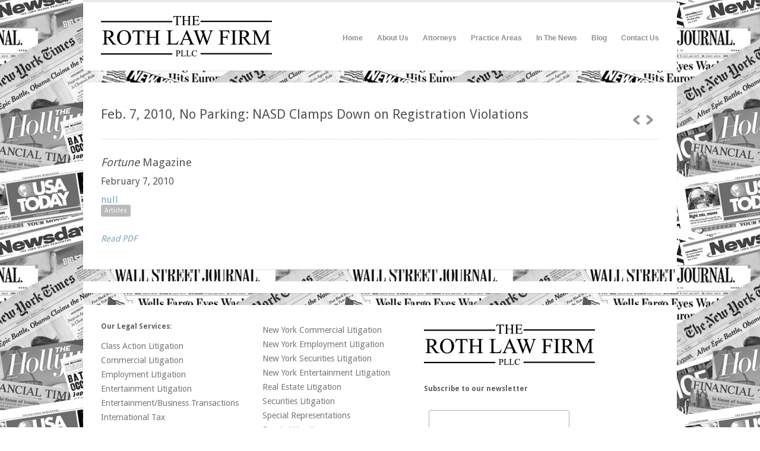

--- FILE ---
content_type: text/html; charset=UTF-8
request_url: https://rrothlaw.com/project/feb-7-2010-no-parking-nasd-clamps-down-on-registration-violations/
body_size: 8224
content:
<!DOCTYPE html>
<html dir="ltr" lang="en-US" prefix="og: https://ogp.me/ns#">

<head>
	<meta http-equiv="Content-Type" content="text/html; charset=UTF-8" />
	
	<meta name="viewport" content="width=device-width, initial-scale = 1.0, maximum-scale=1.0, user-scalable=no" />

						<link rel="stylesheet" type="text/css" href="https://fonts.googleapis.com/css?family=Droid+Sans:regular,bold" />
	
	
			<link rel="stylesheet" type="text/css" href="https://fonts.googleapis.com/css?family=Droid+Serif:regular,bold" />
	
	<link rel="alternate" type="application/rss+xml" title="The Roth Law Firm RSS Feed" href="https://rrothlaw.com/feed/" />
	<link rel="alternate" type="application/atom+xml" title="The Roth Law Firm Atom Feed" href="https://rrothlaw.com/feed/atom/" />
	<link rel="pingback" href="https://rrothlaw.com/xmlrpc.php" />

			<link rel="shortcut icon" href="/wp-content/uploads/2013/09/favicon1.ico" />
	
	
	
		<!-- All in One SEO 4.7.3.1 - aioseo.com -->
		<title>Feb. 7, 2010, No Parking: NASD Clamps Down on Registration Violations | The Roth Law Firm</title>
		<meta name="robots" content="max-image-preview:large" />
		<link rel="canonical" href="https://rrothlaw.com/project/feb-7-2010-no-parking-nasd-clamps-down-on-registration-violations/" />
		<meta name="generator" content="All in One SEO (AIOSEO) 4.7.3.1" />
		<meta property="og:locale" content="en_US" />
		<meta property="og:site_name" content="The Roth Law Firm |" />
		<meta property="og:type" content="article" />
		<meta property="og:title" content="Feb. 7, 2010, No Parking: NASD Clamps Down on Registration Violations | The Roth Law Firm" />
		<meta property="og:url" content="https://rrothlaw.com/project/feb-7-2010-no-parking-nasd-clamps-down-on-registration-violations/" />
		<meta property="article:published_time" content="2010-02-07T16:35:16+00:00" />
		<meta property="article:modified_time" content="2019-04-29T19:21:41+00:00" />
		<meta name="twitter:card" content="summary" />
		<meta name="twitter:title" content="Feb. 7, 2010, No Parking: NASD Clamps Down on Registration Violations | The Roth Law Firm" />
		<script type="application/ld+json" class="aioseo-schema">
			{"@context":"https:\/\/schema.org","@graph":[{"@type":"BreadcrumbList","@id":"https:\/\/rrothlaw.com\/project\/feb-7-2010-no-parking-nasd-clamps-down-on-registration-violations\/#breadcrumblist","itemListElement":[{"@type":"ListItem","@id":"https:\/\/rrothlaw.com\/#listItem","position":1,"name":"Home","item":"https:\/\/rrothlaw.com\/","nextItem":"https:\/\/rrothlaw.com\/project\/feb-7-2010-no-parking-nasd-clamps-down-on-registration-violations\/#listItem"},{"@type":"ListItem","@id":"https:\/\/rrothlaw.com\/project\/feb-7-2010-no-parking-nasd-clamps-down-on-registration-violations\/#listItem","position":2,"name":"Feb. 7, 2010, No Parking: NASD Clamps Down on Registration Violations","previousItem":"https:\/\/rrothlaw.com\/#listItem"}]},{"@type":"Organization","@id":"https:\/\/rrothlaw.com\/#organization","name":"The Roth Law Firm","url":"https:\/\/rrothlaw.com\/"},{"@type":"WebPage","@id":"https:\/\/rrothlaw.com\/project\/feb-7-2010-no-parking-nasd-clamps-down-on-registration-violations\/#webpage","url":"https:\/\/rrothlaw.com\/project\/feb-7-2010-no-parking-nasd-clamps-down-on-registration-violations\/","name":"Feb. 7, 2010, No Parking: NASD Clamps Down on Registration Violations | The Roth Law Firm","inLanguage":"en-US","isPartOf":{"@id":"https:\/\/rrothlaw.com\/#website"},"breadcrumb":{"@id":"https:\/\/rrothlaw.com\/project\/feb-7-2010-no-parking-nasd-clamps-down-on-registration-violations\/#breadcrumblist"},"image":{"@type":"ImageObject","url":"https:\/\/rrothlaw.com\/wp-content\/uploads\/2010\/02\/fortune.jpg","@id":"https:\/\/rrothlaw.com\/project\/feb-7-2010-no-parking-nasd-clamps-down-on-registration-violations\/#mainImage","width":220,"height":72},"primaryImageOfPage":{"@id":"https:\/\/rrothlaw.com\/project\/feb-7-2010-no-parking-nasd-clamps-down-on-registration-violations\/#mainImage"},"datePublished":"2010-02-07T16:35:16-05:00","dateModified":"2019-04-29T19:21:41-05:00"},{"@type":"WebSite","@id":"https:\/\/rrothlaw.com\/#website","url":"https:\/\/rrothlaw.com\/","name":"The Roth Law Firm","inLanguage":"en-US","publisher":{"@id":"https:\/\/rrothlaw.com\/#organization"}}]}
		</script>
		<!-- All in One SEO -->

		<script type="text/javascript">
			window._wpemojiSettings = {"baseUrl":"https:\/\/s.w.org\/images\/core\/emoji\/13.0.0\/72x72\/","ext":".png","svgUrl":"https:\/\/s.w.org\/images\/core\/emoji\/13.0.0\/svg\/","svgExt":".svg","source":{"concatemoji":"https:\/\/rrothlaw.com\/wp-includes\/js\/wp-emoji-release.min.js?ver=5.5.15"}};
			!function(e,a,t){var n,r,o,i=a.createElement("canvas"),p=i.getContext&&i.getContext("2d");function s(e,t){var a=String.fromCharCode;p.clearRect(0,0,i.width,i.height),p.fillText(a.apply(this,e),0,0);e=i.toDataURL();return p.clearRect(0,0,i.width,i.height),p.fillText(a.apply(this,t),0,0),e===i.toDataURL()}function c(e){var t=a.createElement("script");t.src=e,t.defer=t.type="text/javascript",a.getElementsByTagName("head")[0].appendChild(t)}for(o=Array("flag","emoji"),t.supports={everything:!0,everythingExceptFlag:!0},r=0;r<o.length;r++)t.supports[o[r]]=function(e){if(!p||!p.fillText)return!1;switch(p.textBaseline="top",p.font="600 32px Arial",e){case"flag":return s([127987,65039,8205,9895,65039],[127987,65039,8203,9895,65039])?!1:!s([55356,56826,55356,56819],[55356,56826,8203,55356,56819])&&!s([55356,57332,56128,56423,56128,56418,56128,56421,56128,56430,56128,56423,56128,56447],[55356,57332,8203,56128,56423,8203,56128,56418,8203,56128,56421,8203,56128,56430,8203,56128,56423,8203,56128,56447]);case"emoji":return!s([55357,56424,8205,55356,57212],[55357,56424,8203,55356,57212])}return!1}(o[r]),t.supports.everything=t.supports.everything&&t.supports[o[r]],"flag"!==o[r]&&(t.supports.everythingExceptFlag=t.supports.everythingExceptFlag&&t.supports[o[r]]);t.supports.everythingExceptFlag=t.supports.everythingExceptFlag&&!t.supports.flag,t.DOMReady=!1,t.readyCallback=function(){t.DOMReady=!0},t.supports.everything||(n=function(){t.readyCallback()},a.addEventListener?(a.addEventListener("DOMContentLoaded",n,!1),e.addEventListener("load",n,!1)):(e.attachEvent("onload",n),a.attachEvent("onreadystatechange",function(){"complete"===a.readyState&&t.readyCallback()})),(n=t.source||{}).concatemoji?c(n.concatemoji):n.wpemoji&&n.twemoji&&(c(n.twemoji),c(n.wpemoji)))}(window,document,window._wpemojiSettings);
		</script>
		<style type="text/css">
img.wp-smiley,
img.emoji {
	display: inline !important;
	border: none !important;
	box-shadow: none !important;
	height: 1em !important;
	width: 1em !important;
	margin: 0 .07em !important;
	vertical-align: -0.1em !important;
	background: none !important;
	padding: 0 !important;
}
</style>
	<link rel='stylesheet' id='wp-block-library-css'  href='https://rrothlaw.com/wp-includes/css/dist/block-library/style.min.css?ver=5.5.15' type='text/css' media='all' />
<link rel='stylesheet' id='imt_font-awesome_vc-css'  href='https://rrothlaw.com/wp-content/plugins/indeed-my-team-vc/files/css/font-awesome.min.css?ver=5.5.15' type='text/css' media='all' />
<link rel='stylesheet' id='imt_be_style_vc-css'  href='https://rrothlaw.com/wp-content/plugins/indeed-my-team-vc/files/css/style.css?ver=5.5.15' type='text/css' media='all' />
<link rel='stylesheet' id='imt_owl_carousel_vc-css'  href='https://rrothlaw.com/wp-content/plugins/indeed-my-team-vc/files/css/owl.carousel.css?ver=5.5.15' type='text/css' media='all' />
<link rel='stylesheet' id='themetrust-social-style-css'  href='https://rrothlaw.com/wp-content/plugins/themetrust-social/styles.css?ver=0.1' type='text/css' media='screen' />
<link rel='stylesheet' id='uber-style-css'  href='https://rrothlaw.com/wp-content/themes/rothlaw/style.css?ver=5.5.15' type='text/css' media='all' />
<link rel='stylesheet' id='superfish-css'  href='https://rrothlaw.com/wp-content/themes/uber/css/superfish.css?ver=1.4.8' type='text/css' media='all' />
<link rel='stylesheet' id='slideshow-css'  href='https://rrothlaw.com/wp-content/themes/uber/css/flexslider.css?ver=2.2.0' type='text/css' media='all' />
<script type='text/javascript' src='https://rrothlaw.com/wp-includes/js/jquery/jquery.js?ver=1.12.4-wp' id='jquery-core-js'></script>
<script type='text/javascript' src='https://rrothlaw.com/wp-content/plugins/indeed-my-team-vc/files/js/owl.carousel.js' id='imt_owl_carousel_vc-js'></script>
<script type='text/javascript' src='https://rrothlaw.com/wp-content/plugins/indeed-my-team-vc/files/js/isotope.pkgd.min.js' id='imt_isotope_pkgd_min_vc-js'></script>
<script type='text/javascript' src='https://ssl.p.jwpcdn.com/6/11/jwplayer.js?ver=5.5.15' id='jwplayer-js'></script>
<script type='text/javascript' src='https://rrothlaw.com/wp-content/themes/uber/js/supersized.3.2.6.min.js?ver=3.2.6' id='supersized-js'></script>
<script></script><link rel="https://api.w.org/" href="https://rrothlaw.com/wp-json/" /><link rel='prev' title='Feb. 2, 2010, Taxation Tuesday Times Two: Staying F.I.T.' href='https://rrothlaw.com/project/taxation-tuesday-times-two-staying-f-i-t/' />
<link rel='next' title='Feb. 25, 2010, Belize Resort Project to Proceed' href='https://rrothlaw.com/project/feb-25-2010-belize-resort-project-to-proceed/' />
<meta name="generator" content="WordPress 5.5.15" />
<link rel='shortlink' href='https://rrothlaw.com/?p=4104' />
<link rel="alternate" type="application/json+oembed" href="https://rrothlaw.com/wp-json/oembed/1.0/embed?url=https%3A%2F%2Frrothlaw.com%2Fproject%2Ffeb-7-2010-no-parking-nasd-clamps-down-on-registration-violations%2F" />
<link rel="alternate" type="text/xml+oembed" href="https://rrothlaw.com/wp-json/oembed/1.0/embed?url=https%3A%2F%2Frrothlaw.com%2Fproject%2Ffeb-7-2010-no-parking-nasd-clamps-down-on-registration-violations%2F&#038;format=xml" />
<!-- start Simple Custom CSS and JS -->
<style type="text/css">
/* Add your CSS code here.

For example:
.example {
    color: red;
}

For brushing up on your CSS knowledge, check out http://www.w3schools.com/css/css_syntax.asp

End of comment */ 
#pageHead h1{
	line-height:1.2em;
}
.post-7387 .postThumb{
	display:none;
}
.member-img img {
    height: 432px;
}
#content .project.small img{
		max-height: 65px;
	}</style>
<!-- end Simple Custom CSS and JS -->
<!-- HFCM by 99 Robots - Snippet # 1: Google Tag Manager Head -->
<!-- Google Tag Manager -->
<script>(function(w,d,s,l,i){w[l]=w[l]||[];w[l].push({'gtm.start':
new Date().getTime(),event:'gtm.js'});var f=d.getElementsByTagName(s)[0],
j=d.createElement(s),dl=l!='dataLayer'?'&l='+l:'';j.async=true;j.src=
'https://www.googletagmanager.com/gtm.js?id='+i+dl;f.parentNode.insertBefore(j,f);
})(window,document,'script','dataLayer','GTM-MN3WBXR');</script>
<!-- End Google Tag Manager -->
<!-- /end HFCM by 99 Robots -->
<script type="text/javascript">jwplayer.defaults = { "ph": 2 };</script>
            <script type="text/javascript">
            if (typeof(jwp6AddLoadEvent) == 'undefined') {
                function jwp6AddLoadEvent(func) {
                    var oldonload = window.onload;
                    if (typeof window.onload != 'function') {
                        window.onload = func;
                    } else {
                        window.onload = function() {
                            if (oldonload) {
                                oldonload();
                            }
                            func();
                        }
                    }
                }
            }
            </script>

            <meta name="generator" content=" " />

<style type="text/css" media="screen">




#mainNav ul a, #mainNav ul li.sfHover ul a { color: #8f8f8f !important;	}
	#mainNav ul li.current a,
	#mainNav ul li.current-cat a,
	#mainNav ul li.current_page_item a,
	#mainNav ul li.current-menu-item a,
	#mainNav ul li.current-post-ancestor a,
	.single-post #mainNav ul li.current_page_parent a,
	#mainNav ul li.current-category-parent a,
	#mainNav ul li.current-category-ancestor a,
	#mainNav ul li.current-portfolio-ancestor a,
	#mainNav ul li.current-projects-ancestor a {
		color: #2e2e2e !important;
	}
	#mainNav ul li.sfHover a,
	#mainNav ul li a:hover,
	#mainNav ul li:hover {
		color: #2e2e2e !important;
	}
	#mainNav ul li.sfHover ul a:hover { color: #2e2e2e !important;}

a { color: #77a7b9;}
a:hover {color: #8dc7dc;}
.button, #searchsubmit, input[type="submit"] {background-color: #757575 !important;}
.button:hover, #searchsubmit:hover, input[type="submit"]:hover {background-color: #595959 !important;}
@media screen and (max-width: 970px) {
       #mainNav {
		position: relative;
		width: 99%;
		margin-top: 0;
                margin-left: 30px;
		top:0;
	}

	#mainNav li{
		margin: 0 0 0 3%;
	}

	#mainNav ul{
		margin: 0 0 0 10px;
	}

	#logo {
		float: none;
		margin-bottom: 10px;
	}
}

body {background: url(https://rrothlaw.com/wp-content/uploads/2013/10/in_the_news_bg-copy.jpg) fixed !important;}</style>

<!--[if IE 7]>
<link rel="stylesheet" href="https://rrothlaw.com/wp-content/themes/uber/css/ie7.css" type="text/css" media="screen" />
<![endif]-->
<!--[if IE 8]>
<link rel="stylesheet" href="https://rrothlaw.com/wp-content/themes/uber/css/ie8.css" type="text/css" media="screen" />
<![endif]-->


<script>
  (function(i,s,o,g,r,a,m){i['GoogleAnalyticsObject']=r;i[r]=i[r]||function(){
  (i[r].q=i[r].q||[]).push(arguments)},i[r].l=1*new Date();a=s.createElement(o),
  m=s.getElementsByTagName(o)[0];a.async=1;a.src=g;m.parentNode.insertBefore(a,m)
  })(window,document,'script','//www.google-analytics.com/analytics.js','ga');

  ga('create', 'UA-50572759-1', 'rrothlaw.com');
ga('require', 'displayfeatures');
  ga('send', 'pageview');

</script>

      <meta name="onesignal" content="wordpress-plugin"/>
            <script>

      window.OneSignal = window.OneSignal || [];

      OneSignal.push( function() {
        OneSignal.SERVICE_WORKER_UPDATER_PATH = "OneSignalSDKUpdaterWorker.js.php";
                      OneSignal.SERVICE_WORKER_PATH = "OneSignalSDKWorker.js.php";
                      OneSignal.SERVICE_WORKER_PARAM = { scope: "/" };
        OneSignal.setDefaultNotificationUrl("https://rrothlaw.com");
        var oneSignal_options = {};
        window._oneSignalInitOptions = oneSignal_options;

        oneSignal_options['wordpress'] = true;
oneSignal_options['appId'] = 'aa7f63bc-05f8-41de-a35d-0301c59bf131';
oneSignal_options['allowLocalhostAsSecureOrigin'] = true;
oneSignal_options['welcomeNotification'] = { };
oneSignal_options['welcomeNotification']['title'] = "";
oneSignal_options['welcomeNotification']['message'] = "";
oneSignal_options['path'] = "https://rrothlaw.com/wp-content/plugins/onesignal-free-web-push-notifications/sdk_files/";
oneSignal_options['promptOptions'] = { };
oneSignal_options['promptOptions']['siteName'] = "http://rrothlaw.com";
oneSignal_options['notifyButton'] = { };
oneSignal_options['notifyButton']['enable'] = true;
oneSignal_options['notifyButton']['position'] = 'bottom-right';
oneSignal_options['notifyButton']['theme'] = 'default';
oneSignal_options['notifyButton']['size'] = 'medium';
oneSignal_options['notifyButton']['showCredit'] = true;
oneSignal_options['notifyButton']['text'] = {};
                OneSignal.init(window._oneSignalInitOptions);
                OneSignal.showSlidedownPrompt();      });

      function documentInitOneSignal() {
        var oneSignal_elements = document.getElementsByClassName("OneSignal-prompt");

        var oneSignalLinkClickHandler = function(event) { OneSignal.push(['registerForPushNotifications']); event.preventDefault(); };        for(var i = 0; i < oneSignal_elements.length; i++)
          oneSignal_elements[i].addEventListener('click', oneSignalLinkClickHandler, false);
      }

      if (document.readyState === 'complete') {
           documentInitOneSignal();
      }
      else {
           window.addEventListener("load", function(event){
               documentInitOneSignal();
          });
      }
    </script>
<meta name="generator" content="Powered by WPBakery Page Builder - drag and drop page builder for WordPress."/>
<noscript><style> .wpb_animate_when_almost_visible { opacity: 1; }</style></noscript></head>

<body class="project-template-default single single-project postid-4104  wpb-js-composer js-comp-ver-7.9 vc_responsive" >

<div id="container">
<div id="header">
	<div class="inside clearfix">

				<div id="logo">
					<h1 class="logo"><a href="https://rrothlaw.com"><img src="/wp-content/uploads/2013/09/rlf_logo_small.png" alt="The Roth Law Firm" /></a></h1>
				</div>

		<div id="mainNav" class="clearfix">
			<div class="menu-main-nav-container"><ul id="menu-main-nav" class="sf-menu"><li id="menu-item-2053" class="menu-item menu-item-type-post_type menu-item-object-page menu-item-home menu-item-2053"><a href="https://rrothlaw.com/">Home</a></li>
<li id="menu-item-2105" class="menu-item menu-item-type-post_type menu-item-object-page menu-item-2105"><a href="https://rrothlaw.com/about_us/">About Us</a></li>
<li id="menu-item-2079" class="menu-item menu-item-type-post_type menu-item-object-page menu-item-2079"><a href="https://rrothlaw.com/attorneys/">Attorneys</a></li>
<li id="menu-item-2082" class="menu-item menu-item-type-post_type menu-item-object-page menu-item-has-children menu-item-2082"><a href="https://rrothlaw.com/practice-areas/">Practice Areas</a>
<ul class="sub-menu">
	<li id="menu-item-2089" class="menu-item menu-item-type-post_type menu-item-object-page menu-item-2089"><a title="New York Criminal Litigation" href="https://rrothlaw.com/commercial-litigation/">Commercial</a></li>
	<li id="menu-item-2091" class="menu-item menu-item-type-post_type menu-item-object-page menu-item-2091"><a title="New York Employment Litigation" href="https://rrothlaw.com/employment-litigation/">Employment</a></li>
	<li id="menu-item-2092" class="menu-item menu-item-type-post_type menu-item-object-page menu-item-2092"><a title="New York Entertainment Litigation" href="https://rrothlaw.com/entertainment-litigation/">Entertainment</a></li>
	<li id="menu-item-2093" class="menu-item menu-item-type-post_type menu-item-object-page menu-item-2093"><a title="New York Real Estate Litigation" href="https://rrothlaw.com/real-estate-litigation/">Real Estate</a></li>
	<li id="menu-item-2094" class="menu-item menu-item-type-post_type menu-item-object-page menu-item-2094"><a title="New York Securities Litigation" href="https://rrothlaw.com/securities-litigation/">Securities</a></li>
	<li id="menu-item-2095" class="menu-item menu-item-type-post_type menu-item-object-page menu-item-2095"><a title="New York Sports Litigation" href="https://rrothlaw.com/sports_litigation/">Sports</a></li>
	<li id="menu-item-2096" class="menu-item menu-item-type-post_type menu-item-object-page menu-item-has-children menu-item-2096"><a href="https://rrothlaw.com/other-practice-areas/">Other</a>
	<ul class="sub-menu">
		<li id="menu-item-2098" class="menu-item menu-item-type-post_type menu-item-object-page menu-item-2098"><a href="https://rrothlaw.com/class-action-litigation/">Class Action</a></li>
		<li id="menu-item-2099" class="menu-item menu-item-type-post_type menu-item-object-page menu-item-2099"><a href="https://rrothlaw.com/international-tax/">International Tax</a></li>
		<li id="menu-item-2100" class="menu-item menu-item-type-post_type menu-item-object-page menu-item-2100"><a href="https://rrothlaw.com/special-representations/">Special Representations</a></li>
		<li id="menu-item-2097" class="menu-item menu-item-type-post_type menu-item-object-page menu-item-2097"><a href="https://rrothlaw.com/trust-estates-elder-law/">Trust, Estates &#038; Elder Law</a></li>
		<li id="menu-item-3387" class="menu-item menu-item-type-post_type menu-item-object-page menu-item-3387"><a href="https://rrothlaw.com/matrimonial-department/">Matrimonial</a></li>
		<li id="menu-item-3386" class="menu-item menu-item-type-post_type menu-item-object-page menu-item-3386"><a href="https://rrothlaw.com/entertainmentbusiness-transactions/">Entertainment/Business Transactions</a></li>
	</ul>
</li>
</ul>
</li>
<li id="menu-item-2107" class="menu-item menu-item-type-post_type menu-item-object-page menu-item-2107"><a href="https://rrothlaw.com/in-the-news/">In The News</a></li>
<li id="menu-item-2272" class="menu-item menu-item-type-post_type menu-item-object-page current_page_parent menu-item-2272"><a href="https://rrothlaw.com/blog/">Blog</a></li>
<li id="menu-item-2470" class="menu-item menu-item-type-post_type menu-item-object-page menu-item-2470"><a href="https://rrothlaw.com/contact-us/">Contact Us</a></li>
</ul></div>		</div>

	</div>
</div>


<div id="main" class="clearfix">

	
			
		
		<div id="pageHead">
			<h1>Feb. 7, 2010, No Parking: NASD Clamps Down on Registration Violations</h1>
			<div class="projectNav clearfix">
				<div class="previous ">
					<a href="https://rrothlaw.com/project/taxation-tuesday-times-two-staying-f-i-t/" rel="prev">1</a>				</div>				
				<div class="next ">						
					<a href="https://rrothlaw.com/project/feb-25-2010-belize-resort-project-to-proceed/" rel="next">1</a>				
				</div>					
			</div> <!-- end navigation -->					
		</div>
				 
		<div id="content" class="full">			
						    
			<div class="project clearfix">   						
				<h3><em>Fortune</em> <noindex></noindex> Magazine</h3>
<h4>February 7, 2010</h4>
<div data-ajax="{'url':'https://rrothlaw.com/wp-content/uploads/2014/05/127-Fortune-Magazine-Parking-article-10-18-10-2.pdf','embed':'&lt;a class=&quot;embedly-card&quot; href=&quot;https://rrothlaw.com/wp-content/uploads/2014/05/127-Fortune-Magazine-Parking-article-10-18-10-2.pdf&quot;&gt;null&lt;/a&gt;'}"><a class="embedly-card" href="https://rrothlaw.com/wp-content/uploads/2014/05/127-Fortune-Magazine-Parking-article-10-18-10-2.pdf">null</a></div>
				

																<ul class="skillList clearfix"><li><span><a href="https://rrothlaw.com/skill/articles/">Articles</a></span></li>
</ul>	
									<p><a class="action" href="https://rrothlaw.com/wp-content/uploads/2014/05/127-Fortune-Magazine-Parking-article-10-18-10-2.pdf">Read PDF</a></p>
							
								
			</div>
			


	
													    	
		</div>
	
	</div>	
    <div id="belmain">
    	<div class="inside">		
			<div class="main clearfix">
    	    		</div>
    	</div>
    </div>
	<div id="footer">
		<div class="inside">		
		<div class="main clearfix">
			
			<div id="text-4" class="oneFourth widget_text footerBox widgetBox"><h3>Our Legal Services:</h3>			<div class="textwidget"><p><a href="/class-action-litigation/">Class Action Litigation</a><br />
<a href="/commercial-litigation/">Commercial Litigation</a><br />
<a href="/employment-litigation/">Employment Litigation</a><br />
<a href="/entertainment-litigation/">Entertainment Litigation</a><br />
<a href="/entertainmentbusiness-transactions/">Entertainment/Business Transactions</a><br />
<a href="/international-tax/">International Tax</a><br />
<a href="/matrimonial-department/">Matrimonial Department</a></p>
<p>&nbsp;</p>
</div>
		</div><div id="text-5" class="oneFourth widget_text footerBox widgetBox">			<div class="textwidget"><p><a href="/new-york-commercial-litigation/">New York Commercial Litigation</a><br />
<a href="/new-york-employment-litigation/">New York Employment Litigation</a><br />
<a href="/new-york-securities-litigation/">New York Securities Litigation</a><br />
<a href="/new-york-entertainment-litigation/">New York Entertainment Litigation</a><br />
<a href="/real-estate-litigation/">Real Estate Litigation</a><br />
<a href="/securities-litigation/">Securities Litigation</a><br />
<a href="/special-representations/">Special Representations</a><br />
<a href="/sports_litigation/">Sports Litigation</a><br />
<a href="/trust-estates-elder-law/">Trust, Estates &amp; Elder Law</a></p>
</div>
		</div><div id="media_image-2" class="oneFourth widget_media_image footerBox widgetBox"><a href="https://rrothlaw.com"><img class="image " src="https://rrothlaw.com/wp-content/uploads/2013/09/rlf_logo_small.png" alt="" width="288" height="75" /></a></div><div id="text-3" class="oneFourth widget_text footerBox widgetBox"><h3>Subscribe to our newsletter</h3>			<div class="textwidget"><p><!-- Begin Mailchimp Signup Form -->
<link href="//cdn-images.mailchimp.com/embedcode/classic-10_7.css" rel="stylesheet" type="text/css">
<style type="text/css">
	#mc_embed_signup{background:#fff; clear:left; font:14px Helvetica,Arial,sans-serif; }</p>
</style>
<div id="mc_embed_signup">
<form action="https://rrothlaw.us17.list-manage.com/subscribe/post?u=72557a261cfab8e4fea9cd7ac&amp;id=1d7e201ead" method="post" id="mc-embedded-subscribe-form" name="mc-embedded-subscribe-form" class="validate" target="_blank" novalidate>
<div id="mc_embed_signup_scroll">
<div class="mc-field-group">
	<input type="email" value="" name="EMAIL" class="required email" id="mce-EMAIL">
</div>
<div id="mce-responses" class="clear">
<div class="response" id="mce-error-response" style="display:none"></div>
<div class="response" id="mce-success-response" style="display:none"></div>
</p></div>
<p>    <!-- real people should not fill this in and expect good things - do not remove this or risk form bot signups--></p>
<div style="position: absolute; left: -5000px;" aria-hidden="true"><input type="text" name="b_72557a261cfab8e4fea9cd7ac_1d7e201ead" tabindex="-1" value=""></div>
<div class="clear"><input type="submit" value="Subscribe" name="subscribe" id="mc-embedded-subscribe" class="button"></div>
</p></div>
</form>
</div>
<p><script type='text/javascript' src='//s3.amazonaws.com/downloads.mailchimp.com/js/mc-validate.js'></script><script type='text/javascript'>(function($) {window.fnames = new Array(); window.ftypes = new Array();fnames[0]='EMAIL';ftypes[0]='email';}(jQuery));var $mcj = jQuery.noConflict(true);</script><br />
<!--End mc_embed_signup--></p>
</div>
		</div>						
			
						
		</div><!-- end footer main -->							
			
		<div class="secondary clearfix">	
									<div class="left"><p>© 2020 The Roth Law Firm PLLC. All Rights Reserved. Attorney Advertising.<br />
Prior results do not guarantee a similar outcome.</p></div>
			<div class="right"><p><a href="https://www.google.com/maps/place/Lefcourt+Colonial+Building,+295+Madison+Ave+FL+22,+New+York,+NY+10017,+Statele+Unite+ale+Americii/@40.7518605,-73.9816618,17z/data=!3m1!4b1!4m5!3m4!1s0x89c2590106771a2d:0x8783824c54d0b620!8m2!3d40.7518605!4d-73.9794731">295 Madison Ave, FL 22. 
New York, NY 10017 </a><br />
t: <a href="tel:(212) 542-8882">(212) 542-8882</a>
f: (212) 542-8883
<a href="/cdn-cgi/l/email-protection#ed84838b82ad9f9f829985818c9ac38e8280"> <span class="__cf_email__" data-cfemail="375e59515877454558435f5b56401954585a">[email&#160;protected]</span></a></p></div>
		</div><!-- end footer secondary-->		
		</div>		
	</div><!-- end footer -->

<div id="footer-links"><div class="inside">
<p>Our Practice Areas:</p>
    <a href="https://rrothlaw.com/new-york-securities-litigation/" title="New York Securities Litigation">New York Securities Litigation</a> 
    <a href="https://rrothlaw.com/new-york-employment-litigation/" title="New York Employment Litigation">New York Employment Litigation</a>
    <a href="https://rrothlaw.com/new-york-entertainment-litigation/" title="New York Entertainment Litigation">New York Entertainment Litigation</a>
</div></div><!-- end footer-links -->

</div><!-- end container -->
<!-- HFCM by 99 Robots - Snippet # 2: Google Tag Manager Footer -->
<!-- Google Tag Manager (noscript) -->
<noscript><iframe src="https://www.googletagmanager.com/ns.html?id=GTM-MN3WBXR"
height="0" width="0" style="display:none;visibility:hidden"></iframe></noscript>
<!-- End Google Tag Manager (noscript) -->
<!-- /end HFCM by 99 Robots -->
<script data-cfasync="false" src="/cdn-cgi/scripts/5c5dd728/cloudflare-static/email-decode.min.js"></script><script type='text/javascript' src='https://rrothlaw.com/wp-includes/js/comment-reply.min.js?ver=5.5.15' id='comment-reply-js'></script>
<script type='text/javascript' src='https://rrothlaw.com/wp-content/plugins/js_composer/assets/js/frontend_editor/vendors/plugins/jwplayer.js?ver=1.0' id='vc_vendor_jwplayer-js'></script>
<script type='text/javascript' src='https://rrothlaw.com/wp-content/themes/uber/js/superfish.js?ver=1.4.8' id='superfish-js'></script>
<script type='text/javascript' src='https://rrothlaw.com/wp-content/themes/uber/js/jquery.fitvids.js?ver=1.0' id='fitvids-js'></script>
<script type='text/javascript' src='https://rrothlaw.com/wp-content/themes/uber/js/jquery.waitforimages.min.js?ver=1.0' id='uber-wait-for-images-js'></script>
<script type='text/javascript' src='https://rrothlaw.com/wp-content/plugins/js_composer/assets/lib/vendor/node_modules/isotope-layout/dist/isotope.pkgd.min.js?ver=7.9' id='isotope-js'></script>
<script type='text/javascript' src='https://rrothlaw.com/wp-content/themes/uber/js/jquery.flexslider-min.js?ver=2.2.0' id='slideshow-js'></script>
<script type='text/javascript' src='https://rrothlaw.com/wp-content/themes/uber/js/theme_trust.js?ver=1.0' id='theme_trust_js-js'></script>
<script type='text/javascript' src='https://rrothlaw.com/wp-includes/js/wp-embed.min.js?ver=5.5.15' id='wp-embed-js'></script>
<script type='text/javascript' src='https://cdn.onesignal.com/sdks/OneSignalSDK.js?ver=1.0.0' id='remote_sdk-js'></script>
<script></script><script defer src="https://static.cloudflareinsights.com/beacon.min.js/vcd15cbe7772f49c399c6a5babf22c1241717689176015" integrity="sha512-ZpsOmlRQV6y907TI0dKBHq9Md29nnaEIPlkf84rnaERnq6zvWvPUqr2ft8M1aS28oN72PdrCzSjY4U6VaAw1EQ==" data-cf-beacon='{"version":"2024.11.0","token":"4786d6d8937545b4bf89586ce253f2a5","r":1,"server_timing":{"name":{"cfCacheStatus":true,"cfEdge":true,"cfExtPri":true,"cfL4":true,"cfOrigin":true,"cfSpeedBrain":true},"location_startswith":null}}' crossorigin="anonymous"></script>
</body>
</html>

<!-- Page supported by LiteSpeed Cache 6.4.1 on 2026-02-02 15:29:01 -->

--- FILE ---
content_type: text/css
request_url: https://rrothlaw.com/wp-content/themes/rothlaw/style.css?ver=5.5.15
body_size: 7640
content:
/*  
Theme Name: Roth Law
Description: Child theme for rothlaw child for uber
Template: uber
Version: 1.0
Author: Need it
Author URI: http://need-it.net
*/
@import url("../uber/style.css");
html, body, div, span, applet, object, iframe,
h1, h2, h3, h4, h5, h6, p, blockquote, pre,
a, abbr, acronym, address, big, cite, code,
del, dfn, em, font, img, ins, kbd, q, s, samp,
small, strike, strong, sub, sup, tt, var,
b, u, i, center,
dl, dt, dd, ol, ul, li,
fieldset, form, label, legend,
table, caption, tbody, tfoot, thead, tr, th, td {
	margin: 0;
	padding: 0;
	border: 0;
	vertical-align: baseline;
	background: transparent;
}
body {
	line-height: 1;
}
h1, h2, h3, h4, h5, h6 {	
	clear: both;
}
ul {
	list-style: none;
}
blockquote {
	quotes: none;	
}
blockquote:before, blockquote:after {
	content: '';
	content: none;
}
del {
	text-decoration: line-through;
}
table {
	border-collapse: collapse;
	border-spacing: 0;
}
a img { border: none; }
img { display: block; }
input[type="submit"]::-moz-focus-inner {border:0;}
input[type="submit"]::-webkit-focus-inner {border:0;}
.homeSection img,
.post p img,
.page p img,
.project p img,
.postThumb,
div.wp-caption img {
	max-width: 100% !important;	
	height: auto;
}
.wp-caption {
	max-width: auto !important;	
	width: auto !important;	
}
.wp-caption-text {
	padding: 5px 0 0 0;
	font-style: italic;
}
body *{
	-webkit-backface-visibility: hidden
}
/* Isotope ----------- */
.isotope,
.isotope .isotope-item {
  /* change duration value to whatever you like */
  -webkit-transition-duration: 0.8s;
     -moz-transition-duration: 0.8s;
      -ms-transition-duration: 0.8s;
       -o-transition-duration: 0.8s;
          transition-duration: 0.8s;
}
.isotope {
  -webkit-transition-property: height, width;
     -moz-transition-property: height, width;
      -ms-transition-property: height, width;
       -o-transition-property: height, width;
          transition-property: height, width;
}
.isotope .isotope-item {
  -webkit-transition-property: -webkit-transform, opacity;
     -moz-transition-property:    -moz-transform, opacity;
      -ms-transition-property:     -ms-transform, opacity;
       -o-transition-property:         top, left, opacity;
          transition-property:         transform, opacity;
}
/**** disabling Isotope CSS3 transitions ****/
.isotope.no-transition,
.isotope.no-transition .isotope-item,
.isotope .isotope-item.no-transition {
  -webkit-transition-duration: 0s;
     -moz-transition-duration: 0s;
      -ms-transition-duration: 0s;
       -o-transition-duration: 0s;
          transition-duration: 0s;
}
.isotope-item {
	z-index: 2;
}
.isotope-hidden.isotope-item {
	pointer-events: none;
	z-index: 1;
}
/* ///////////////////////////////////////////////////////////////////// 
//  02 - Global 
/////////////////////////////////////////////////////////////////////*/
body {
	font-size: 100%;
	font-family: "Droid Sans", "Helvetica Neue", Helvetica, Arial, sans-serif;	
	width:auto; height:auto;	
	padding: 0 0 30px 0;
	margin: 0;
	color: #626261;	
	background-color: #d4d4d4;	
}
p {
	line-height: 1.7em;
	font-size: .9em;
	margin: 0 0 20px 0;	
}
table {
    line-height: 1.7em;
    font-size: 0.75em;
}
ul {
	list-style: none;
	margin: 0;
	padding: 0;
}
li {
	margin: 0 0 0 0;
	padding: 0;	
}
img {
	margin: 0;
}
img.left {
	margin: 0 15px 15px 0;
	float: left;
}
a {
	text-decoration: none;
	outline: none;
}
a{	
	color: #77a7b9;	
}
a:hover {
	color: #8dc7dc;	
}
a img {
	border:none;
}
h1, h2, h3, h4, h5, h6{		
	margin: 0 0 15px 0;
	font-weight: normal;
	color: #555555;
}
blockquote, address {
	margin: 0 0 30px 0;
	padding: 0 30px 0 30px;	
	font-style: italic;
	font-size: 1.2em;
	font-family: Georgia, Times, "Times New Roman", serif;	
}
blockquote {
	background: transparent url(images/quote.png) no-repeat;	
}
code {
    font-family: "Courier New", Courier, serif;
	overflow: auto;
	padding: 2px;
	background: #fff;
}
pre code {
	background: none;
}
pre {
    margin: 0 0 20px;
	padding: 10px;
	background: #fff;
	overflow: auto;	
	border: 1px solid #e4e4e4;
}
.left {
	float: left;	
}
.right {
	float: right;	
}
.meta {
	color: #b0b0ad;
}
.meta a{
	color: #7d7d7b !important;
}
.meta a:hover{
	color: #b0b0ad !important;
}
input[type="text"], textarea {
	background-color: #fafafa;	
	padding: 10px;
	font-family: "Droid Sans", "Helvetica Neue", Helvetica, Arial, sans-serif;
	-webkit-border-radius: 5px;
	-moz-border-radius: 5px;
	border-radius: 5px;
	color: #6a6a6a;	
	border: 1px solid #ddd;
	background:	#fafafa url(images/field_bkg.png) repeat-x;	
}
input[type="text"]:focus {outline: none; background-color: #f7f7f7;}
textarea:focus {outline: none; background-color: #f7f7f7;}
textarea { width: 80%; font-size: 13px;}
/* Clearfix ----------- */
/* Some clearfix code from HTML5 Boilerplate */
.clearfix:before, .clearfix:after {
	content: "\0020";
	display: block;
	height: 0;
	visibility: hidden;
}
.clearfix:after {
	clear: both;
}
.clearfix {
	zoom: 1;
}
a.action {	
	font-style: italic;		
}
/* //////////////////////////////////////////////////////////////////////
//  03 - General Layout 
//////////////////////////////////////////////////////////////////////*/
#container {	
	width: 100%;
	margin: 0 auto;			
}
#main {
	margin: 0 auto 20px;
	padding: 30px 0 0px 0;
	background: #fff;
	max-width: 62.5em;
	-webkit-box-shadow:0 1px 1px rgba(0, 0, 0, 0.10);
	-moz-box-shadow:0 1px 1px rgba(0, 0, 0, 0.10);
	box-shadow:0 1px 1px rgba(0, 0, 0, 0.10);			
}
.home #main {	
	border: none;		
}
.home.page #content {
	padding-top: 30px !important;
}
#main.full {
	background: none;
}
#content {		
	padding: 0 0 0 0;		
	float: left;
	margin: 0 0px 0 0;
	position: relative;	
	width: 100%;
}
#sidebar {
	width: 22%;
	float: right;
	margin: 0 3% 0 0;
	padding: 0 0 0 0;	
}
#footer {
	width: 100%;
	margin: 0 auto;	
}
#footer-links { text-align: center;}
#footer-links  .inside { padding: 10px 0; max-width: 62.5em; margin: 10px auto; background: #F3F3F3;}
#footer-links a { margin: 0 5px; font-size: 12px;}
.oneFourth {
/* Changing width 
	width: 22.916667%; */
	width: 26%;
}
.oneThird {
	width: 280px;	
}
.threeFourth {
	width: 720px;	
}
.full {
	width: 970px;
}
/*////////////////////////////////////////////////////////////////////////
//  04 - Header
///////////////////////////////////////////////////////////////////////*/
#header{	
	width: 100%;	
	position: relative;
	padding: 0 0 0 0;
	margin: 0 0 20px 0;	
	z-index: 100 !important;	
}
#header .inside{	
	max-width: 62.5em;
	margin: 0 auto;	
	position: relative;
	padding: 20px 0 20px 0;
	background: #fff;
	-webkit-box-shadow:0 1px 1px rgba(0, 0, 0, 0.10);
	-moz-box-shadow:0 1px 1px rgba(0, 0, 0, 0.10);
	box-shadow:0 1px 1px rgba(0, 0, 0, 0.10);	
	border-top: 4px solid #eaeaea;
}
#logo {		
	display: inline-block;	
	margin: 0px 0 0px 3%;	
	float: left;	
	padding: 0;
}
#logo h1 {
	margin: 0 !important;
	line-height: 1em !important;
	padding: 0 !important;	
	font-size: 1.5em;
	font-weight: bold;		
	color: #555555;		
}
#header h1 {
	font-size: 1.5em;	
	color: #555555;	
	margin: 0;			
}
#header h1 a, #header h1 a:hover{	
	color: #555555 !important;	
}
/* Top level navigation */
#mainNav{	
	right: 3%;	
	position:absolute; top:50%; height:20px; margin-top:-10px;	
	font-family: Helvetica, arial, sans-serif;	
}
#mainNav li{
	margin: 0 0 0 1.5em;	
	display: inline-block;		
	padding: 0;	
}
#mainNav ul a{
	line-height: 25px;	
	color: #8f8f8f;
	font-size: .75em;
	font-weight: bold;		
}
#mainNav ul ul a{
	line-height: 15px;
	font-weight: normal;
	border-top: none;	
}
#mainNav ul li.current a,
#mainNav ul li.current-cat a,
#mainNav ul li.current_page_item a,
#mainNav ul li.current-menu-item a,
#mainNav ul li.current-post-ancestor a,
.single-post #mainNav ul li.current_page_parent a,
#mainNav ul li.current-category-parent a,
#mainNav ul li.current-page-ancestor a,
#mainNav ul li.current-category-ancestor a,
#mainNav ul li.current-portfolio-ancestor a,
#mainNav ul li.current-projects-ancestor a {
	text-decoration: none;
	color: #2e2e2e;		
}
#mainNav ul li.sfHover a,
#mainNav ul li a:hover,
#mainNav ul li:hover {
	text-decoration: none;
	color: #2e2e2e;	
}
/* Second level+ dropdowns */
#mainNav ul ul {
	padding: 20px 0px 0 0px !important;
	margin-top: -10px;
	background: #fff;
	border: 1px solid #dedede;
	-moz-box-shadow: 0 0px 6px rgba(0,0,0,0.1);
	-webkit-box-shadow: 0 0px 6px rgba(0,0,0,0.1);
	box-shadow: 0 0px 6px rgba(0,0,0,0.1);
}
	
#mainNav ul ul ul {	
	padding-top: 20px !important;
	margin-left: -1.25em;
	margin-top: -5px;	
}
#mainNav ul ul li {	
	float: none;
	background: none;	
	margin: 0 5px 10px 15px !important;		
}
#mainNav ul ul li a {
	padding: 0px 0 10px 0;
	font-weight: normal;
	border: none !important;
}
#mainNav ul li.sfHover ul a { color: #7b7b7b!important; }
#mainNav ul li.sfHover ul a:hover { color: #fff!important; }
/** arrow **/
#mainNav .sf-menu a.sf-with-ul {
	position: relative;
	min-width:		1px;
}
.sf-sub-indicator {
	position: absolute;
	bottom: 0px;	
	display: block;
	width: 100%;
	text-indent: -999em;
	overflow: hidden;
	z-index: 200;
	height: 40px;
}
.sfHover .sf-sub-indicator {
	
	bottom: -10px;	
}
#mainNav .sf-menu li ul .sf-sub-indicator {
	display: none;
}
#mainNav .sf-menu li ul .sfHover .sf-sub-indicator {	
	position: absolute;
	top: 0;
	right: -1px;
	left: none;
	display: block;	
}
.sfHover a.sf-with-ul .sf-sub-indicator {
	height: 30px;
}
.children .sf-sub-indicator {
	display: none;
}
/*//////////////////////////////////////////////////////////////////// 
//  05 - Content
////////////////////////////////////////////////////////////////////*/
#content {
	margin: 0 0 20px 3%;
	padding: 0 0 0 0 !important;
	width: 70%;
	float: left;						
}
.videoContainer {margin-top: -20px;}
#content.full {
	margin: 0 0 20px 3%;
	padding: 0 0 0 0 !important;
	width: 94%;						
}
.home #content.full, .page-template-default #content.full {	
	width: 96%;						
}
#content.fullProjects{	
	width: 96%;				
}
#content.threeFourth .page {	
	width: 99%;		
}
#content .post {
	margin: 0 0 30px 0px;
	position: relative;
	background: transparent url(images/dotted_line.gif) bottom repeat-x;	
	padding-bottom: 10px;
	min-height: 250px;
	width: 98%;		
}
#content .post h1 {
	font-size: 1.2em;
}
.search #content .post {
	min-height: 50px;		
}
.page #content .post {
	margin: 0 0 0px 0px;
	border: none;
}
.post .meta, .attachment .meta {
	margin: -5px 0 25px 0;		
	padding: 0 0 0px 0;	
	font-size: .75em;
	line-height: 1.5em;		
}
#content .post.lastPost {
	background: none;
}
#content h1 a,
#content h2 a,
#content h3 a,
.widgetBox h3 a,
#slideshow .slideText h3 a,
#content h4 a,
#content h5 a{	
	color: #555555;
}
#content h1 a:hover,
#content h2 a:hover,
#content h3 a:hover,
.widgetBox h3 a:hover,
#slideshow .slideText h3 a:hover,
#content h4 a:hover,
#content h5 a:hover{	
	color: #a7a7a3 ;		
}
#content .postThumb{
	margin: 0 0 20px 0 !important;
}
#pageHead {		
	padding: 10px 0 30px 0;	
	margin: 0 3% 30px 3%;
	background: transparent url(images/dotted_line.gif) 0 bottom repeat-x;		
}
#pageHead h1 {	
	font-size: 1.4em;
	line-height: .7em;
	padding: 0;
	margin-bottom: 0;	
	display: block;
	color: #555555;		
}
#pageHead p {	
	margin: 0!important;
	padding: 10px 0 0 0!important;	
	color: #b2b2b2;			
	line-height: 1em;
}
/*Home ------------------*/
.page-template-template-home-php .slideshow {
	margin-bottom: 0px !important;	
}
.homeSection {	
	margin-bottom: 20px!important;
	width: 100%;	
}
.homeSection h3 {
	font-size: .75em;
	font-weight: bold;
	margin: 0 2% 20px 0;
	clear: both;
	background: transparent url(images/dotted_line.gif) 0 center repeat-x;	
	color: #555555;
}
.homeSection h3 span {
	background: #fff;
	padding-right: 10px;
}
#callToAction {
	background: #f0f0f0;
	padding: 20px;
	margin: 0 2% 30px 0;
	position: relative;	
	-webkit-border-radius: 2px;
	-moz-border-radius: 2px;
	border-radius: 2px;
}
#callToAction p {
	margin: 0;
	float: left;
	font-family: "Droid Serif", Georgia, Times, "Times New Roman", serif;	
	font-size: 1.0em;
	line-height: 1.2em;
	width: 80%;
}
#callToAction .button{
	font-size: .75em;
	right: 1%;	
	position:absolute; top:50%; margin-top:-17px;
	padding: 10px 15px 10px;	
}
#content .post.small{	
	width: 22.916667%;
	height: auto;
	display: block;	
	margin: 0 2% 20px 0 !important;	
	padding-bottom: 0;
	cursor: pointer;
	float: left;	
	position: relative;	
	background: #fff;
	zoom: 1;
}
#content .post.small .moreLink{	
	display: block;
}
#content .post.small .thumb{	
	margin-bottom: 15px;	
}
#content .post.small img{	
	max-width: 100%;
	height: auto;
}
#content .post.small h1{	
	font-size: .75em;
	font-weight: bold;
	line-height: 1.6em;
}
#content .post.small p{	
	margin-bottom: 10px;
}
#content .post.small .meta{	
	margin-bottom: 10px;
	font-family: "Droid Serif", Georgia, Times, "Times New Roman", serif;
	font-style: italic;	
}
/*Column Shortcodes------------------*/
.one_half{ width:48%; }
.one_third{ width:30%; }
.two_third{ width:65.33%; }
.one_half,.one_third,.two_third{ position:relative; margin-right:3%; float:left; }
.last{ margin-right:0 !important; clear:right; }
.clearboth {clear:both;display:block;font-size:0;height:0;line-height:0;width:100%;}
/*Buttons------------------*/
a.button, #footer a.button, #searchsubmit, input[type="submit"]  {	
	
	background: #757575 ;	
	display: inline-block;	
	color: #fff;
	text-decoration: none;	
	text-shadow: 0 1px 1px rgba(0,0,0,0.3);	
	position: relative;
	cursor: pointer;
	font-weight: bold;	
	padding: 5px 15px 5px;
	border: 1px solid rgba(0,0,0,.1);	
	-webkit-border-radius: 2px;
	-moz-border-radius: 2px;
	border-radius: 2px;
	margin: 0 5px 0 0;	
	line-height: normal !important;
}
a.button, #footer a.button {
	padding: 6px 15px 5px;
}
#searchsubmit {
	padding: 5px 15px 6px;
}
.button:hover, #footer a.button:hover, #searchsubmit:hover, input[type="submit"]:hover {
	background-color: #595959;
	color: #fff;
}
/*Projects------------------*/
#projects {
	margin: 0 0 0 0;
	width: 100%;
	padding: 0;
	float: left;
	display: block;
	position: relative;
	
}
#projects .thumbs {
	margin: 0 auto;			
}
#content #projects li{
	padding: 0;
	background: none;		
}
#content .project.small {	
	width: 22.916667%;
	height: auto;
	display: block;	
	margin: 0 2% 20px 0 !important;	
	padding-bottom: 0;
	cursor: pointer;
	float: left;	
	position: relative;	
	background: #fff;
	zoom: 1;
	opacity: 1;		
}
#content .project.small img{
	max-width: 100%;
	height: auto;
	margin-bottom: 8px;
}
#content .project.small .title {
	font-size: .85em;
	color: #464646;
}
.projectNav {
	margin: -12px 0 30px 0;	
	padding-top: 0;	
	float: right;		
}
.projectNav a{
	display: block !important;
	width: 12px;
	height: 18px;
	text-indent: -9999px;	
}
.projectNav div {
	float: left;
	margin-right: 10px;
	width: 12px;
	height: 18px;	
}
.projectNav .next a{
	background: transparent url(images/project_nav.png) no-repeat;
	background-position: -12px -18px;
}
.projectNav .next.inactive {
	background: transparent url(images/project_nav.png) no-repeat;
	background-position: -12px -36px;	
}
.projectNav .next a:hover{
	background: transparent url(images/project_nav.png) no-repeat;
	background-position: -12px 0px;
}
.projectNav .previous a{
	background: transparent url(images/project_nav.png) no-repeat;
	background-position: 0 -18px;	
}
.projectNav .previous a:hover{
	background: transparent url(images/project_nav.png) no-repeat;
	background-position: 0 0px;
}
.projectNav .previous.inactive {
	background: transparent url(images/project_nav.png) no-repeat;
	background-position: 0 -36px;
}
#content .skillList{
	padding: 0!important;
	margin: 0 0 20px 0 !important;	
}
.skillList li{	
	background: none;
	margin: 0 5px 5px 0 !important;	
	display: inline-block;	
}
.skillList li span a{
	font-size: .9em;	
	background: #bababa;	
	display: inline-block;	
	color: #fff!important;
	text-decoration: none;
	position: relative;		
	padding: 5px 6px 5px !important;	
	border: none;
	-webkit-border-radius: 3px;
	-moz-border-radius: 3px;
	line-height: 1em;			
}
.skillList li span a:hover{	
	background: #6c6c6c;		
}
/*Project Filter Navigation------------------*/
#content #filterNav{
	padding: 0!important;
	margin: 0 0 20px 0!important;	
}
#content #filterNav li{
	padding: 0px 0 0 0;
	background: none;
	margin: 0 5px 5px 0;	
	display: block;
	float: left;	
}
#filterNav li a{
	font-size: .9em;	
	background: #f0f0f0;	
	display: inline-block;	
	color: #7d7d7b!important;
	text-decoration: none;
	position: relative;
	cursor: pointer;	
	padding: 5px 6px 5px !important;	
	border: none;
	-webkit-border-radius: 2px;
	-moz-border-radius: 2px;
	border-radius: 2px;
	line-height: 1em;
				
}
#filterNav li a:hover {
	background: #6a6a6a;
	color: #fff !important;
}
#filterNav .selected {
	background: #6a6a6a;
	color: #fff !important;
}
/*Images------------------*/
#content .alignleft,
#content img.alignleft {
	display: inline;
	float: left;
	margin-right: 24px !important;
	margin-top: 4px;
}
#content .alignright,
#content img.alignright {
	display: inline;
	float: right;
	margin-left: 24px;
	margin-top: 4px;
}
#content .aligncenter,
#content img.aligncenter {
	clear: both;
	display: block;
	margin-left: auto;
	margin-right: auto;
}
#content img.alignleft, 
#content img.alignright, 
#content img.aligncenter {
	margin-bottom: 12px;
}
/*Gallery------------------*/
.gallery {
	padding-top: 15px;
	margin-bottom: 25px!important;		
}
.gallery-item {
	margin-top: 0px!important;	
	margin-bottom: 25px!important;	
}
.gallery img {
	border: none!important;
}
/*Lists------------------*/
#content ul{	
	margin:  0 0 25px 20px;
	list-style-type: disc;	
}
#content ul li{	
	margin: 0 0 10px 0;		
	line-height: 1.4em;	
	font-size: .75em;	
}
#content ol li{	
	margin: 0 0 10px 0;	
	line-height: 1.4em;
}
#content ol{	
	margin: 0 0 20px 20px;	
}
#content ul ul, #content ol ul, #content ul ol, #content ol ol {	
	padding-top: 10px;		
}
#content ul ul li, #content ol ul li, #content ul ol li, #content ol ol li{		
	font-size: 1em !important;	
}
/*//////////////////////////////////////////////////////////////////// 
//  06 - Slideshow
////////////////////////////////////////////////////////////////////*/
.slideshow {	
	margin: 0 3% 0 3%;
	position: relative;			
}
.home .slideshow {margin: 0px 3%;}
.home.blog .slideshow {
	margin-bottom: 30px;
}
#content .flexslider {	
	margin: 0 0 15px 0 !important;	
}
.slideshow li, #content .flexslider li, #content .flexslider ol {
	list-style: none !important;
	list-style-type: none !important;	
}
#content .flexslider ol {	
	padding-bottom: 5px !important;
	margin-bottom: 0 !important;
}
#content .flexslider .slides {
	margin: 0;	
}
/* FlexSlider Theme------------------*/
.flexslider {  min-height: 100px; border: 0 !important; margin: 0!important; background: transparent; border: none; position: relative; -webkit-border-radius: 0 !important; -moz-border-radius: 0 !important; -o-border-radius: 0!important; border-radius: 0!important; box-shadow: none !important; -webkit-box-shadow: none!important; -moz-box-shadow: none!important; -o-box-shadow: none!important; zoom: 1;}
.flexslider .slides li p{ margin: 0 !important; }
.flexslider .slides > li {position: relative;}
/* Suggested container for "Slide" animation setups. Can replace this with your own, if you wish */
.flex-container {zoom: 1; position: relative;}
.flexslider .slides img { height: auto;}
.flex-direction-nav, .flex-control-nav, .flex-caption { margin-bottom:0 !important;}
/* Caption style */
/* IE rgba() hack */
.flex-caption {background:none; -ms-filter:progid:DXImageTransform.Microsoft.gradient(startColorstr=#4C000000,endColorstr=#4C000000);
filter:progid:DXImageTransform.Microsoft.gradient(startColorstr=#4C000000,endColorstr=#4C000000); zoom: 1;}
.flex-caption {display: inline-block; width: auto; padding: 2%; position: absolute; left: 0; bottom: 0; background: rgba(0,0,0,.5); color: #fff; font-size: .9em !important; line-height: 1.3em;}
.flex-caption p {font-size: .9em !important; margin-bottom: 0;}
/* Direction Nav */
.flex-direction-nav {	
	position: absolute;
	width: 100%;
	margin: 0 !important;
	left: 0;
	top: 50%;
}
.flex-direction-nav li a {
	-webkit-transition: none; -moz-transition: none; transition: none;
	-webkit-transition: opacity .5s ease; -moz-transition: opacity .5s ease; transition: opacity .5s ease;
}
.flex-direction-nav li a {  width: 30px!important; height: 30px; margin: -15px 0 0; display: block; background: url(images/flexslider/direction_nav.png) no-repeat 0 0; position: absolute; top: 50%; cursor: pointer; text-indent: -9999px !important; text-align: left !important;}
.flex-direction-nav li a.flex-next {background-position: -30px 0; right: 20px !important;}
.single-product .flex-direction-nav li a.flex-next {right: -5px !important;}
.flex-direction-nav li a.flex-next:hover {background-position: -30px -30px;}
.flex-direction-nav li a.flex-prev {background-position: 0 0; left: 20px !important; }
.flex-direction-nav li a.flex-prev:hover {background-position: 0 -30px; }
.flex-direction-nav li a.disabled {opacity: .3; filter:alpha(opacity=30); cursor: default;}
/* Control Nav */
.flex-control-nav {position: absolute !important; bottom: 25px !important; right: 3% !important; width: auto !important; z-index: 300;}
.flex-control-nav li {margin: 0 0 0 5px !important; display: inline-block !important; zoom: 1; *display: inline !important;}
.flex-control-nav li:first-child {margin: 0 !important;}
.flex-control-paging li a {width: 13px !important; height: 13px !important; display: block !important; background: rgba(255,255,255,0.5) !important; cursor: pointer; text-indent: -9999px;}
.flex-control-paging li a:hover {background: rgba(255,255,255,0.7) !important;}
.flex-control-paging li a.flex-active {background: rgba(255,255,255,0.7) !important; cursor: default !important;}
/*//////////////////////////////////////////////////////////////////// 
//  07 - Sidebar
////////////////////////////////////////////////////////////////////*/
#sidebar {		
	margin-right: 3%;
}
.home #sidebar {		
	padding-top: 30px;
}
.sidebarBox {	
	position: relative;
	margin: 0 0 30px 0;	
}
#sidebar p {	
	margin-bottom: 12px;
}
#sidebar li {
	font-size: .75em;
}
#sidebar .avatar {
	float: left;
	margin: 0 20px 15px 0 !important;
	padding-top: 3px;
}
/*///////////////////////////////////////////////////////////////////// 
//  08 - Widgets
////////////////////////////////////////////////////////////////////*/
#footer .widgetBox a, #sidebar .widgetBox a {
	line-height: 1.5em;
}
#footer .widgetBox {
	float: left;
	margin-right: 20px;
	margin-bottom: 30px;	
}
#sidebar .widgetBox {
	margin-bottom: 30px !important;	
}
#sidebar .widgetBox h3,
#footer .widgetBox h3{
	font-size: .75em;
	font-weight: bold;
	color: #606060;
}
#sidebar .widgetBox .meta,
#footer .widgetBox .meta {	
	font-style: italic;	
}
#sidebar ul, #footer ul {
	margin: 0 0 0 0;
	padding: 0px 0 0 0;		
	line-height: 1em;
	background: none;
	position: relative;	
}
#sidebar ul li, #footer ul li {
	padding: 0px 0 0px 0;
	margin: 0 0 10px 0;	
	line-height: 1em;
	background: none;
	font-size: .75em;	
}
#sidebar ul li p, #footer ul li p{
	line-height: 1.3em;
	margin: 0;
}
#sidebar ul li h2, #footer ul li h2{
	font-size: 13px;
	margin: 0 0 0px 0 ;	
	padding: 0 !important;	
	line-height: 1em;
	font-weight: normal;	
}
#sidebar .widget_nav_menu ul,
#footer .widget_nav_menu ul,
#sidebar .widget_pages ul,
#footer .widget_pages ul,
#sidebar .widget_categories ul,
#footer .widget_categories ul {
	background: none;
	margin: 0;
	padding: 0;
	border: none;
}
#sidebar .widget_nav_menu li,
#footer .widget_nav_menu li,
#sidebar .widget_pages li,
#footer .widget_pages li,
#sidebar .widget_categories li,
#footer .widget_categories li {
	padding: 0 0 0 0;
	margin: 10px 0 0 0;		
	border: none;	
}
/*Search------------------*/
.widget_search {	
	display: inline-block;
	padding: 0 !important;
	width: 100%;	
}
#footer .widget_search {	
	width: 22% !important;	
}
.widget_search h3 {
	display: none;
}
.widget_search:after {
    content: " ";
    display: block;
    clear: both;
    visibility: hidden;
    line-height: 0;
    height: 0;
}
html[xmlns] .widget_search {
    display: block;
}
* html .widget_search {
    height: 1%;
}
#s {
	margin: 0 0px 0 0;	
	padding: 7px .7em 7px .7em !important;
	line-height: normal!important;	
	width: 90%;
	color: #9a9a9a;	
}
#searchsubmit{	
	font-size: 11px !important;
	margin: 0 !important;
	border-left: none;
	-webkit-border-bottom-left-radius: 0px;
	-webkit-border-top-left-radius: 0px;
	-moz-border-radius-bottomleft: 0px;
	-moz-border-radius-topleft: 0px;
	border-bottom-left-radius: 0px;
	border-top-left-radius: 0px;
	float: right;
	border: none;
	height: 30px;
	-moz-box-shadow: none;
	-webkit-box-shadow: none;
	box-shadow: none;
	background-position: 0 -1px;
	
}
/*Recent Posts Widget------------------*/
#sidebar .ttrust_recent_posts .meta,
#footer .ttrust_recent_posts .meta {
	margin: 0 0 0 0 !important;
	display: block;
	padding: 3px 0 0 0;	
}
#sidebar .ttrust_recent_posts .title,
#footer .ttrust_recent_posts .title {	
	font-size: 13px !important;
	margin-bottom: 2px;		
}
#sidebar .ttrust_recent_posts .title,
#footer .ttrust_recent_posts .title {	
	line-height: 1.1em;
}
.ttrust_recent_posts .firstPost p{	
	margin-bottom: 10px;
}
.secondaryPost {	
	padding: 10px 0 0px 0;	
}
.ttrust_recent_posts .thumb{
	float: left;
	margin: 0 12px 0 0;
	padding: 3px;
	background: #f0f0f0;
	border: 1px solid #e1e1e1;
}
.ttrust_recent_posts li {
	margin-bottom: 30px;
	border: none;
	display: block;		
}
/*Calendar Widget--------------------*/
table#wp-calendar {
	width: 216px;
}
table#wp-calendar td, table#wp-calendar th{
	text-align: left;
}
table#wp-calendar td {
	color: #b0b0ad;
	padding-top: 10px;
}
table#wp-calendar td a{
	font-weight: bold;
}
#wp-calendar caption {
	margin-bottom: 10px;
	padding-bottom: 10px;
	border-bottom: 1px solid #dbdad8;
	font-size: 14px;	
	font-weight: bold;	
}
/*Tag Widget--------------------*/
.widget_tag_cloud a{	
	font-size: 11px !important;
	padding: 5px 7px 5px 7px;	
	display: block;
	float: left;
	margin: 0 5px 5px 0;	
}
#footer .widget_tag_cloud a,
#sidebar .widget_tag_cloud a{	
	-webkit-border-radius: 2px;
	-moz-border-radius: 2px;
	background: #f3f3f3;	
}
.widget_tag_cloud:after {
    content: " ";
    display: block;
    clear: both;
    visibility: hidden;
    line-height: 0;
    height: 0;
}
.widget_tag_cloud {
    display: inline-block;
}
html[xmlns] .widget_tag_cloud {
    display: block;
}
* html .widget_tag_cloud {
    height: 1%;
}
/*Twitter Widget--------------------*/
#twitterBox{
	margin: 0 0 10px 0;
}
ul#twitter_update_list li{
	line-height: 1.4em !important;
	margin-bottom: 15px;	
}
.twitterLink a{		
	font-style: italic;
}
/*Flickr Widget--------------------*/
#flickrBox .flickrImage {
	float: left;
	margin: 0 12px 12px 0;
	padding: 3px;
	background: #f0f0f0;
	border: 1px solid #e1e1e1;
}
#flickrBox .flickrImage img {
	width: 50px;
	height: 50px;
}
#flickrBox .flickrImage a {
	float: left
}
/*///////////////////////////////////////////////////////////////////// 
//  09 - Comments
////////////////////////////////////////////////////////////////////*/
	
#comments {
	position: relative;
	margin: 0 0 30px 0px;
	width: 74.468805%;		
	padding: 0 0 0 0;
}
#content.project #comments {
	padding-top: 30px;
}
#comments ul{
	list-style: none;
	margin: 0 0 30px 0;	
}
#comments h3{	
	margin: 0 0 30px 0;	
}
#content #comments ul li{
	font-size: 1em !important;
}
#trackbacks {
	margin: 30px 0 0 40px;
}
ol#commentslist {
	margin: 0 0 0 0px;
	list-style: none;
	padding: none;	
	padding: 0;
}
#commentslist .children li {
	padding: 15px 0 0 30px;
	background: transparent url(images/comment_marker.gif) no-repeat 0px 40px;
	border-left: 1px solid #e3e3e3;	
}
	
.comment {
	position: relative;
	margin: 0 0 0 0;
	padding: 0 0 20px 0;		
}
.comment .avatar {
	position: absolute;
	left: 0;
	top: 0;	
}
#commentForm label {
	padding-left: 20px;
}
.comment h5 {	
	margin: 0 0 0 80px;
	padding: 0;		
}
.comment .date {	
	margin: -5px 0 10px 80px;	
	display: block;
	color: #a5a5a2;	
	font-style: italic;
	font-size: .75em;		
}
.comment p {	
	margin: 0 0 10px 80px;
}
.comment-reply-link,
.comment-reply-login {
	margin: 0 0 0 80px;
	font-size: .75em;
}
.comment-reply {
	display: inline-block!important;
	padding: 0 0 0 10px;
}
#comment-add {
	position: absolute;
	top: -5px;
	right: 0px;
}
.moderation {
	margin: 0px;
	padding: 0 0 10px 25px;	
}
#trackbacks ul {
	margin: -5px 0 15px;
}
#trackbacks ul li {
	padding: 5px 0 5px 20px;	
}
/* Comment Form */
	
#commentForm {
	position: relative;
	margin: 30px 0 30px 0px;
}
#comments #respond {
	position: relative;
	padding: 0 0 0;
	margin: 0;
}
#respond .form-allowed-tags {
	display: none;
}
#respond form {
	margin: none;
	padding: none;
	position: relative;
}
.cancel-comment-reply {
	float: right;
	margin: 5px 90px 0 0;
}
#comments textarea {
	width: 90% !important;
}
#comments input[type="text"] {
	width: 50%;
	margin-right: 20px;
}
/*//////////////////////////////////////////////////////////////////// 
//  10 - Pagination
////////////////////////////////////////////////////////////////////*/
	
.pagination {
	width: 98%;
	padding: 0 0 20px;	
	clear: both;	
	margin: 0 0 15px 0;	
}
.pagination-prev a,
.pagination-next a,
.wp-pagenavi a,
.wp-pagenavi .current,
.wp-pagenavi .pages,
.older-comments,
.newer-comments {
	display: block;
	float: left;
	width: auto;
	height: 24px;
	line-height: 24px;
	margin: 0 5px 0 0;
	padding: 0 8px;	
	text-align: center;
	text-decoration: none;
}
.pagination-prev a:hover,
.pagination-next a:hover,
.wp-pagenavi a:hover,
.wp-pagenavi .current {
		
}
.pagination-prev a,
.pagination-next a {
	float: none;
	margin: 0px;
}
.pagination-prev,
.pagination-next {
	float: left;
	width: auto;
	margin: 0px;
}
.pagination-prev {
	float: right;
}
.wp-pagenavi .pages {
	float: right;
	margin: 0px;
}
/*//////////////////////////////////////////////////////////////////// 
//  11 - Footer
////////////////////////////////////////////////////////////////////*/
#footer {	
	color: #a2a2a2;		
}
#footer a {
	color: #797979;	
}
#footer a:hover {
	color: #5b5b5b;	
}
#footer .inside {
	max-width: 62.5em;
	margin: 0 auto 20px;
	padding: 30px 0 0;
	-webkit-box-shadow:0 1px 1px rgba(0, 0, 0, 0.10);
	-moz-box-shadow:0 1px 1px rgba(0, 0, 0, 0.10);
	box-shadow:0 1px 1px rgba(0, 0, 0, 0.10);
	background: #fff;	
}
#footer .main {	
	margin: 0 0 0 3%;			
}
#footer .secondary {	
	background: #f3f3f3;
	padding-top: 20px;			
}
#footer .secondary .left {
	float: left;
	margin-left: 3%;		
}
#footer .secondary .right {
	float: right;
	margin-right: 3%;			
}
/*//////////////////////////////////////////////////////////////////// 
//  12 - Media Queries
////////////////////////////////////////////////////////////////////*/
/* iPad Landscape */
@media only screen and (max-width: 1024px) {
	#content .project.small {		
		margin-right: 2% !important;		
	}
}
@media only screen and (max-width: 940px) {	
	#content.threeFourth { width: 60%; }	
}
/* iPad Portrait */
@media only screen and (max-width: 768px) {	
	
	#sidebar {
		float: none;
		width: 97%;
		margin-left: 3%;
		padding-bottom: 30px!important;
		padding-top: 10px;	
	}	
	
	#content.threeFourth {
		width: 94% !important;
		float: none;
	}
	
	#content .project.small {		
		margin-right: 2% !important;		
	}
	
	.sidebarBox {	
		float: left;
		margin: 0 3% 30px 0;
		width: 22% !important;			
	}
	
	.widgetBox {	
		float: left;
		margin: 0 3.5% 30px 0 !important;
		width: 21% !important;			
	}
	
	#comments { width: 100%;}	
}
/*layouts smaller than 600px, iPhone and mobiles*/
@media only screen and (max-width: 480px), screen and (max-device-width: 480px), screen and (max-width: 600px)  {
	html {
	    -webkit-text-size-adjust: none; 
	}
	
	h1 { font-size: 1.2em;}
	h2 { font-size: 1.1em;}
	h3 { font-size: 1.0em;}
	h4 { font-size: .9em;}
	h5 { font-size: .8em;}
	
	#header #logo {			
		width: 90px;			
	}
	
	#header #logo img {			
		max-width: 100%;
		height: auto;			
	}
	
	#pageHead h1 { font-size: 1.2em;}
	#pageHead {		
		padding: 10px 0 20px 0;
	}
	.flex-direction-nav, .flex-control-nav, .flex-caption { display: none !important;}
	
	#main {
		padding-top: 15px;
	}
	#mainNav {
		position: relative !important;	
		width: 99%;		
		margin-top: 0;
		top:0;	
	}
	
	#mainNav li{
		margin: 0 0 0 3%;
	}
	
	#mainNav ul{
		margin: 0 0 0 10px;
	}
	
	#logo {
		float: none;
		margin-bottom: 10px;
	}	
	
	#projects .full {width: 100%;}
	
	#callToAction {		
		margin-top: -10px;
		margin-left: 5px;
	}
	
	#callToAction p {width: 70%;}	
	
	#content .post {
		margin-bottom: 20px;
		padding-bottom: 5px!important;
	}
	
	.post .moreLink {
		display: none;
	}
	
	#content .project.small {
		margin-bottom: 12px !important;
		width: 46%;		
	}	
	
	#footer { padding: 0 !important;}	
	
	#footer #flickrBox .flickrImage {	
		margin: 0 5px 5px 0;	
	}
	
	#footer .secondary{
		text-align: center;
		margin-bottom: 0!important;
	}
	#footer .secondary p{
		margin: 0px;
		padding: 0px;
	}
	#footer .inside {		
		
	}
	
	#footer .secondary .left,
	#footer .secondary .right{
		float: none;		
	}	
	
	#footer .secondary .right{
		float: none;
		padding-bottom: 15px;
	}
				
	.gallery-item img{
		width: 90%;
		height: auto;
	}	
}
/* iPhone Landscape */
@media screen and (max-width: 480px) and (orientation: landscape) {
	.widgetBox {
		width: 43% !important;
		float: left;		
	}
	
	#footer .widget_search {	
		width: 43% !important;	
	}
	
	#mainNav ul{
		margin: 0 0 0 17px;
	}
	
	.page-template-page-portfolio-php #content.full, .home #content.full{
		margin-left: 10px!important;
		margin-right: 0px!important;		
		width: 98% !important;		
	}
	
	#callToAction {			
		margin-left: 5px;
		margin-right: 15px;
	}
	
	#callToAction p {		
		font-size: .9em;
		line-height: 1.2em;
		width: 60%;		
	}
	
	#callToAction .button{		
		padding: 6px 11px 6px;
		right: 3%;	
	}
	
	#content .project.small {
		width: 46%;
		margin-right: 15px !important;		
	}
	
	#content .post.small {		
		width: 46%;	
		margin-bottom: 12px;
		display: block;
		margin-right: 15px !important;		
	}	
	
	#content .thumbs {
		margin-left: 0 !important;
	}	
}
/* iPhone Portrait */
@media screen and (max-width: 480px) and (orientation: portrait) {
	.widgetBox {
		width: 94% !important;	
		float: none;
		margin: 0 2% 20px 2%;			
	}
	
	#footer .widget_search {	
		width: 94% !important;	
	}
	
	#callToAction {		
		text-align: center;
		margin-left: 0px;
		margin-right: 12px;
	}
	
	#callToAction p {
		margin: 0 0 10px 0;
		float: none;		
		font-size: .9em;
		line-height: 1.2em;
		width: 100%;
		text-align: center;
	}
	
	.page-template-page-portfolio-php #content.full, .home #content.full {
		margin-left: 15px!important;
		margin-right: 0px!important;		
		width: 95% !important;	
	}
	#callToAction .button{
		position: relative;
		right: 0;	
		top:0; margin-top:0;
		padding: 6px 11px 6px;	
	}
	
	#content .project.small {		
		width: 47%;	
		margin-bottom: 12px;
		display: block;
		margin-right: 10px !important;
	}	
	
	#content .post.small {		
		width: 46.5%;	
		margin-bottom: 12px;
		display: block;
		margin-right: 3% !important;		
	}	
	
	#commentForm input[type="text"], #comments input[type="text"] {		
		width: 40% !important;
		margin-right: 5px !important;
	}
	
	#commentForm label, #comments label {
		font-size: .8em;
	}	
}
/* Extra footer style */
.oneFourth.SMCWidget.footerBox.widgetBox {
    width: 250px !important;
}
#belmain {
    color: #A2A2A2;
    margin: 0 auto;
    width: 100%;
}
#belmain .inside {
    background: none repeat scroll 0 0 #FFFFFF;
    box-shadow: 0 1px 1px rgba(0, 0, 0, 0.1);
    margin: 0 auto 20px;
    max-width: 62.5em;
    padding: 10px 0;
	text-align: center;
}
#belmain h3 {
    background: url("images/dotted_line.gif") repeat-x scroll 0 center rgba(0, 0, 0, 0);
    clear: both;
    color: #555555;
    font-size: 0.75em;
    font-weight: bold;
    margin: 0 2% 20px 0;
	text-align: left;
}
#belmain h3 span {
    background: none repeat scroll 0 0 #FFFFFF;
    padding-right: 10px;
}
#belmain .main {
    margin: 0 3%;
}
#logo a {
    font-family: times new roman;
}
.alignnone.size-full {
    width: auto !important;
}
.areastable td {
    width: 20em !important;
}
@media only screen and (max-width: 1024px) {
	.alignnone.size-full {
    width: 100% !important;
}
}
#footer .left a {
    font-family: times new roman;
}
/*#mainNav {
    clear: both;
    font-family: Helvetica,arial,sans-serif;
    height: 20px;
    margin-left: 1%;
    margin-top: 3% !important;
    position: relative;
    right: 0;
    top: 50%;
}*/
.areastable {
    margin: auto;
}
.dist {
}
.dist img {
    float: left;
    padding: 0.8%;
    width: auto;
}
/*#logo {
    display: block;
    float: none;
    margin: auto;
    padding: 0;
    text-align: center;
    width: 400px;
}
#mainNav {
    float: none;
    margin: auto;
    text-align: center !important;
    width: 75%;
}*/
#footer .left p {
    margin-bottom: 10px !important;
}
#callToAction .button {
    background-attachment: scroll;
    background-clip: border-box;
    background-color: rgba(0, 0, 0, 0) !important;
    background-image: none;
    background-origin: padding-box;
    background-position: 0 0;
    background-repeat: repeat;
    background-size: auto auto;
    border: medium none;
    width: auto;
}
#callToAction p {
    float: left;
    font-family: "Droid Serif",Georgia,Times,"Times New Roman",serif;
    font-size: 1em;
    line-height: 1.2em;
    margin: 0;
    width: auto;
}

--- FILE ---
content_type: text/plain
request_url: https://www.google-analytics.com/j/collect?v=1&_v=j102&a=1270349949&t=pageview&_s=1&dl=https%3A%2F%2Frrothlaw.com%2Fproject%2Ffeb-7-2010-no-parking-nasd-clamps-down-on-registration-violations%2F&ul=en-us%40posix&dt=Feb.%207%2C%202010%2C%20No%20Parking%3A%20NASD%20Clamps%20Down%20on%20Registration%20Violations%20%7C%20The%20Roth%20Law%20Firm&sr=1280x720&vp=1280x720&_u=IGBAgAABAAAAACAAI~&jid=806659468&gjid=1085914326&cid=945613975.1770064142&tid=UA-50572759-1&_gid=1295752824.1770064142&_slc=1&z=6673416
body_size: -449
content:
2,cG-YXGLVXCGZ5